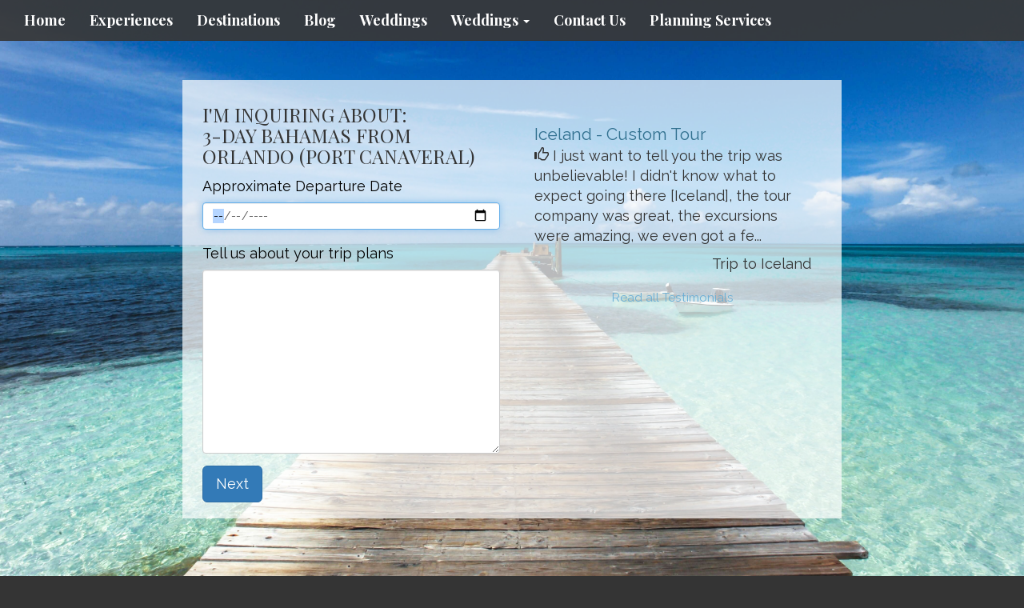

--- FILE ---
content_type: text/html; charset=utf-8
request_url: https://www.collacutt-travel.com/go?title=3-DAY+BAHAMAS+FROM+ORLANDO+%28PORT+CANAVERAL%29%20&place=Nassau&travel_date=09/28/2018
body_size: 5234
content:
<!DOCTYPE html>
<html lang="en">
	<head><link phx-track-static rel="stylesheet" href="/application/app-661bd56c782dba41ebd9d8e2a6273b8e.css?vsn=d">
<script phx-track-static type="text/javascript" src="/application/app-6cd98173cc17e65dac3414f2e8b491ab.js?vsn=d">
</script>
<!-- SEO Metadata & Tags: Generated 2026-01-05 00:11:39 -->
<script type="application/ld+json">{"@context":"https://schema.org","@graph":[{"@id":"https://www.collacutt-travel.com/#organization","@type":"Organization","address":{"@type":"PostalAddress","addressCountry":"CA","addressLocality":"Toronto","addressRegion":"Ontario","postalCode":"M2K 1E6","streetAddress":"Bayview Village | 2901 Bayview Avenue, Suite 208"},"description":"Collacutt Travel has been a fixture in the Bayview neighbourhood for over 40 years. Our philosophy is quite simple: \"We'll endeavor to service you so well that you cannot imagine finding equivalent or better Travel Value, Travel Service, Travel Products and Travel People elsewhere! Creating Inspired Travel Experiences!\"","email":"customercontact@collacutt-travel.com","logo":"https://cdn1.gttwl.net/logos/1436200661.9896467.jpg?auto=enhance&q=60&auto=enhance&q=60","name":"Collacutt Travel","sameAs":["https://www.facebook.com/CollacuttTravel/","https://www.instagram.com/collacutttravel/"],"telephone":"416-225-8871 or 855-347-2068","url":"https://www.collacutt-travel.com/"}]}</script>
<meta name="tat-analytic-id" content="220216" />
<meta name="tat-analytic-kind" content="post" />
<meta name="tat-domain" content="collacutt-travel.com" />
<meta name="tat-id" content="445" />
<meta property="og:description" content="" />
<meta property="og:image" content="" />
<meta property="og:image:alt" content="Collacutt Travel" />
<meta property="og:locale" content="en_US" />
<meta property="og:logo" content="https://cdn1.gttwl.net/logos/1436200661.9896467.jpg?auto=enhance&amp;q=60&amp;auto=enhance&amp;q=60" />
<meta property="og:site_name" content="Collacutt Travel" />
<meta property="og:title" content="Start Your Trip" />
<meta property="og:type" content="website" />
<meta property="og:url" content="https://www.collacutt-travel.com/go" />
<link rel="alternate" type="application/rss+xml" href="https://www.collacutt-travel.com/rss" />
<link rel="canonical" href="https://www.collacutt-travel.com/go" />
<link rel="alternate" hreflang="en" href="https://www.collacutt-travel.com/go" />
<link rel="alternate" hreflang="x-default" href="https://www.collacutt-travel.com/" />
<meta name="twitter:card" content="summary_large_image" />
<meta name="twitter:description" content="" />
<meta name="twitter:title" content="Start Your Trip" />
		<meta charset="utf-8">
		<meta http-equiv="X-UA-Compatible" content="IE=edge">
		<meta name="viewport" content="width=device-width, initial-scale=1">
		<meta name="description" content="">
		<meta name="keywords" content="Luxury">
		<meta name="author" content="Collacutt Travel">
		<title>Start Your Trip</title>
		
		<!-- Bootstrap core CSS -->
		<link href="https://maxcdn.bootstrapcdn.com/bootstrap/3.3.4/css/bootstrap.min.css" rel="stylesheet">
		<!-- custom CSS -->
		<link href="/custom.css" rel="stylesheet">
		<link href="/colors.css" rel="stylesheet">
		<!-- Font Awesome 6.2.1 Alls -->
		<link src="https://cdnjs.cloudflare.com/ajax/libs/font-awesome/6.2.1/css/all.min.css"/>
		<script src="https://cdnjs.cloudflare.com/ajax/libs/font-awesome/6.2.1/js/all.min.js"></script>
		<link href="https://tacticals.travelsavers.com/softvoyage/SVtabstylesTRS.css" rel="stylesheet" type="text/css" />
		<!-- Travel Club  Codes (RSS FEEDS) -->
		<script src="/feedek/jquery.feedek.js" type="text/javascript"></script>
		<link rel="stylesheet" type="text/css" href="/feedek/jquery.feedek.css">
		<!-- Facebook Pixel Code -->
<script>
  !function(f,b,e,v,n,t,s)
  {if(f.fbq)return;n=f.fbq=function(){n.callMethod?
  n.callMethod.apply(n,arguments):n.queue.push(arguments)};
  if(!f._fbq)f._fbq=n;n.push=n;n.loaded=!0;n.version='2.0';
  n.queue=[];t=b.createElement(e);t.async=!0;
  t.src=v;s=b.getElementsByTagName(e)[0];
  s.parentNode.insertBefore(t,s)}(window, document,'script',
  'https://connect.facebook.net/en_US/fbevents.js');
  fbq('init', '911967499172889');
  fbq('track', 'PageView');
</script>
<noscript><img height="1" width="1" style="display:none"
  src="https://www.facebook.com/tr?id=911967499172889&ev=PageView&noscript=1"
/></noscript>
<!-- End Facebook Pixel Code -->
		<!-- Google Tag Manager -->
<script>(function(w,d,s,l,i){w[l]=w[l]||[];w[l].push({'gtm.start':
new Date().getTime(),event:'gtm.js'});var f=d.getElementsByTagName(s)[0],
j=d.createElement(s),dl=l!='dataLayer'?'&l='+l:'';j.async=true;j.src=
'https://www.googletagmanager.com/gtm.js?id='+i+dl;f.parentNode.insertBefore(j,f);
})(window,document,'script','dataLayer','GTM-TTCMHW5');</script>
<!-- End Google Tag Manager -->
		<meta name="google-site-verification" content="DLVNwxn31YqcC7s7qTuohXAWV2kiGGCY2kwJeKG9fI4" />
<meta name="facebook-domain-verification" content="40imt1v4vkcitrovjiaeobghb1jev2" />

<meta name="facebook-domain-verification" content="kmn9e24tfu5uj8fbxqx24j1hfcs7dt" />
<meta name="google-site-verification" content="DLVNwxn31YqcC7s7qTuohXAWV2kiGGCY2kwJeKG9fI4" />

<!-- Google Tag Manager -->
<script>(function(w,d,s,l,i){w[l]=w[l]||[];w[l].push({'gtm.start':
new Date().getTime(),event:'gtm.js'});var f=d.getElementsByTagName(s)[0],
j=d.createElement(s),dl=l!='dataLayer'?'&l='+l:'';j.async=true;j.src=
'https://www.googletagmanager.com/gtm.js?id='+i+dl;f.parentNode.insertBefore(j,f);
})(window,document,'script','dataLayer','GTM-TTCMHW5');</script>
<!-- End Google Tag Manager -->
	</head>
	<body>
		
		<nav class="navbar navbar-default navbar-fixed-top">
			
			<div class="container-fluid">
				<div class="navbar-header">
					<button type="button" class="navbar-toggle collapsed" data-toggle="collapse" data-target="#navbar" aria-expanded="false" aria-controls="navbar">
						<span class="sr-only">Toggle navigation</span>
						<span class="icon-bar"></span>
						<span class="icon-bar"></span>
						<span class="icon-bar"></span>
					</button>
					 <!-- <a class="navbar-brand" href="#"><img src="https://tacticals.travelsavers.com/2015/OXP-templates/images/fake-logo.png"></a>-->      
				</div>
				<div id="navbar" class="navbar-collapse collapse">
					<ul class="nav navbar-nav">
						<li id="menu_home"><a href="/">Home</a></li>
						<li id="menu_experience"><a href="/products">Experiences</a></li>
						<li id="menu_destination"><a href="/destinations">Destinations</a></li>
						<li id="menu_blog"><a href="/blogs">Blog</a></li>
						
						
						
						
							
							<li id="menu_wedding"><a href="https://collacutt-wedding.gttwl2.com/" target="_blank">Weddings</a></li>
							
						
						
						
						<li id="menu_wedding" class="dropdown">
							<a href="#" class="dropdown-toggle" data-toggle="dropdown" role="button" aria-haspopup="true" aria-expanded="false">Weddings <span class="caret"></span></a>
							<ul class="dropdown-menu">
								
								<li><a href="/destination-wedding">Destination Wedding</a></li>
								
								<li><a href="/honeymoon">Honeymoon</a></li>
								
								<li><a href="/engagement">Engagement</a></li>
								
								<li><a href="/vow-renewal">Vow Renewal</a></li>
								
							</ul>
						</li>
						
						<li id="menu_contact"><a href="/contact-us">Contact Us</a></li>
						<li><a href="/planning-services">Planning Services</a></li>
					</ul>
					
				</div><!--/.nav-collapse -->
				</div><!--/.navbar-collapse -->
			</div>
		</nav>
		
		

<div class="container-fluid go_bg" id="formPage" style="background-image: url(https://cdn1.gttwl.net/attachments/global/1542921631_original.jpeg?auto=enhance&q=60);">

  <div class="row">
    <div class="col-md-8 col-md-offset-2 text-left" id="contactForm">
    	<div class="go_wrap">
	      <!-- you at least need the title field -->
			  <div class="col-sm-6 col-xs-12">
				  <form method="POST" action="/api/post/create">
<input type="hidden" name="authenticity_token" value="CAU4MwACHBAPdWwRRQARIhA-GCM3BzEj17myFXNY82ThsAEWxu_bQ2to" />
<input type="hidden" name="apikey" value="collacutt-travel.com" />
<input type="text" name="_gttwl_hnp" class="gttwlhnp" tabindex="-1" autocorrect="off" spellcheck="false" autocomplete="off" readonly onfocus="this.removeAttribute('readonly');" />

					  <input type="hidden" name="kind" value="lead" />
					  <input type="hidden" name="success_url" value="/go/thanks" />
					  <input type="hidden" name="failure_template" value="/go" />
					  <!-- zid of parent item (can be any post collection type) --> 
				    <input type="hidden" name="parent" value="" />
				    <!-- the title of a product could go here -->
				    
					    <input type="hidden" name="title" value="Request about 3-DAY BAHAMAS FROM ORLANDO (PORT CANAVERAL)" />
					  
				    <input type="hidden" name="place" value="Nassau" />
				    <input type="hidden" name="mailto" value="customercontact@collacutt-travel.com" />
			  		
			  		
			      <div class="stepwizard">
		          <div class="stepwizard-row setup-panel">
		            <div class="stepwizard-step">
		              <a href="#step-1" type="button" class="btn btn-primary btn-circle">1</a>
		              <p>Step 1</p>
		            </div>
		            <div class="stepwizard-step">
		              <a href="#step-2" type="button" class="btn btn-default btn-circle" disabled="disabled">2</a>
		              <p>Step 2</p>
		            </div>
		          </div>
			      </div>
				    <div class="row setup-content" id="step-1">
			      	<div class="col-xs-12 col-md-12">
		          	
							  	<h3>I'm Inquiring About:<br>3-DAY BAHAMAS FROM ORLANDO (PORT CANAVERAL)</h3>
							  
	              <div class="form-group rel">
	                <label class="control-label">Approximate Departure Date</label>
	                <input type="date" name="travel_date" value="09/28/2018" class="form-control col-md-10" placeholder="mm/dd/yyyy" />
	              </div>
	              
		            
		            <div class="form-group">
			            <label class="m_top">Tell us about your trip plans</label>
			            <textarea name="content" class="form-control"></textarea>
		            </div>
		            <button class="btn btn-primary nextBtn btn-lg pull-left" type="button" >Next</button>
			        </div>
				    </div>
				    <div class="row setup-content" id="step-2">
			        <div class="col-xs-12 col-md-12">
	              <h3>Please tell us how to contact you</h3>
	              <div class="form-group">
	                <label class="control-label">Your Name</label>
	                <input required="required" type="text" name="name" value="" class="form-control" />
	              </div>
	              <div class="form-group">
	                <label class="control-label">Email Address (required)</label>
	                <input required="required" type="email" name="email" value="" class="form-control" />
	              </div>
	              <div class="form-group">
	                
					        <label class="control-label">Phone number (optional)</label>
                  <input type="text" name="phone" value="" class="form-control" />
                  
	              </div>
	              <button class="btn btn-success btn-lg pull-left" type="submit">Send</button>
			        </div>
				    </div>
				    
		    	</form>
		  	</div>
		  	<div class="col-sm-6 col-xs-12">
		    	<div class="content testimonials">
					  <div id="carousel-example-generic" class="carousel slide" data-ride="carousel">
					    <!-- Wrapper for slides -->
					    <div class="carousel-inner">
					      
								
								
								<div class="item active">
					        <div class="row">
					          <div class="col-xs-12">
					            <div class="thumbnail adjust1">
					                <div class="caption">
					                  <p class="text-info lead adjust2">Iceland - Custom Tour</p>
					                  <p>
					                  	<span class="glyphicon glyphicon-thumbs-up"></span>
					                  	I just want to tell you the trip was unbelievable!  I didn't know what to expect going there [Iceland], the tour company was great, the excursions were amazing, we even got a fe...
					                  </p>
					                  
					                  <div class="adjust2">
					                  	<p class="pull-right">Trip to Iceland</p>
					                  </div>
					                  
					                </div>
					            </div>
					          </div>
					        </div>
					      </div>
					      
								<div class="item ">
					        <div class="row">
					          <div class="col-xs-12">
					            <div class="thumbnail adjust1">
					                <div class="caption">
					                  <p class="text-info lead adjust2">Turkey</p>
					                  <p>
					                  	<span class="glyphicon glyphicon-thumbs-up"></span>
					                  	We thoroughly enjoyed the visit you planned for us to Turkey and would recommend it to anyone... Thank you again for all of your work in finding this 'last minute' trip.&nbsp; i...
					                  </p>
					                  
					                  <div class="adjust2">
					                  	<p class="pull-right">Trip to Türkiye</p>
					                  </div>
					                  
					                </div>
					            </div>
					          </div>
					        </div>
					      </div>
					      
								<div class="item ">
					        <div class="row">
					          <div class="col-xs-12">
					            <div class="thumbnail adjust1">
					                <div class="caption">
					                  <p class="text-info lead adjust2">Venice</p>
					                  <p>
					                  	<span class="glyphicon glyphicon-thumbs-up"></span>
					                  	Just wanted to thank you for a great trip.  We loved Ca Sagredo hotel especially the breakfast in a beautiful room with wonderful classical music playing every morning.  Alle Te...
					                  </p>
					                  
					                  <div class="adjust2">
					                  	<p class="pull-right">Trip to Venice</p>
					                  </div>
					                  
					                </div>
					            </div>
					          </div>
					        </div>
					      </div>
					      
								<div class="item ">
					        <div class="row">
					          <div class="col-xs-12">
					            <div class="thumbnail adjust1">
					                <div class="caption">
					                  <p class="text-info lead adjust2">River Cruise</p>
					                  <p>
					                  	<span class="glyphicon glyphicon-thumbs-up"></span>
					                  	We want to thank you for your assistance in booking our trips over the years. (especially my last adventure - the Uniworld River Cruise).  You (Liliana) are extremely profession...
					                  </p>
					                  
					                  <div class="adjust2">
					                  	<p class="pull-right">Trip to Europe</p>
					                  </div>
					                  
					                </div>
					            </div>
					          </div>
					        </div>
					      </div>
					      
								<div class="item ">
					        <div class="row">
					          <div class="col-xs-12">
					            <div class="thumbnail adjust1">
					                <div class="caption">
					                  <p class="text-info lead adjust2">Insight Vacations</p>
					                  <p>
					                  	<span class="glyphicon glyphicon-thumbs-up"></span>
					                  	Dear Liliana,Hope your trip was great... ours:  FLAWLESS!!!We want more!!!Thank you for all your suggestions and for Insight Vacations.  They were simply... GRAND and the BEST t...
					                  </p>
					                  
					                </div>
					            </div>
					          </div>
					        </div>
					      </div>
					      
					      <div class="text-center">
					        <small><a href="/testimonials">Read all Testimonials</a></small>
					      </div>
								
		    			</div>
		    			<!-- /Wrapper for slides -->
		  			</div>
					</div>
				</div>
			</div>
		</div>
  </div>
</div>
			 
		<footer class="footer">
			<div class="container">
				<div id="footer">
					<div class="row">
						<div class="col-sm-4">
							<div id="footerLinks">
								<p>&copy; Collacutt Travel 2026</p>
								<p><a href="/about-us">About Us</a></p>
								
								<!-- Google Tag Manager (noscript) -->
<noscript><iframe src="https://www.googletagmanager.com/ns.html?id=GTM-TTCMHW5"
height="0" width="0" style="display:none;visibility:hidden"></iframe></noscript>
<!-- End Google Tag Manager (noscript) -->
								
								
								
								<p>TICO#1466982</p>
								
							</div>
							 
						</div>
						<div class="col-sm-4">
							<div id="contactUS">
								<h4>Contact Us</h4>
								
								
								<address>
									<span class="glyphicon glyphicon-envelope" aria-hidden="true"></span> customercontact@collacutt-travel.com<br>
									
									<span class="glyphicon glyphicon-phone" aria-hidden="true"></span> <a href="tel:416-225-8871 or 855-347-2068">416-225-8871 or 855-347-2068</a><br>
									
									
									<span class="glyphicon glyphicon-home" aria-hidden="true"></span>  Bayview Village | 2901 Bayview Avenue, Suite 208 Toronto, Ontario M2K 1E6
									
								</address>
								
							</div>
							
						</div>
						<div class="col-sm-4">
							<div id="followUs">
								<h4>Follow Us</h4>
								<ul>
									
									<li><a href="https://twitter.com/CollacuttTravel" target="_blank"><i class="fa-brands fa-twitter"></i></a></li>
									
									
									<li><a href="https://www.facebook.com/CollacuttTravel" target="_blank"><i class="fa-brands fa-facebook-f"></i></a></li>
									
									
									
									
									<li><a href="https://www.instagram.com/collacutttravel/" target="_blank"><i class="fa-brands fa-instagram"></i></a></li>
									
									
									
									
								</ul>
							</div>
							
						</div>
					</div><!--end row-->
					<div class="row">
						<div class="col-sm-12">
							<div class="footer-logos">
							
							</div>
						</div>
					</div>
				</div>
			</div><!--end container-->
		</footer>
		
		<!-- js -->
		<script src="https://ajax.googleapis.com/ajax/libs/jquery/1.11.2/jquery.min.js"></script>
		<script src="https://maxcdn.bootstrapcdn.com/bootstrap/3.3.4/js/bootstrap.min.js"></script>
		<!-- Just for debugging purposes. Don't actually copy these 2 lines! -->
		<!--[if lt IE 9]><script src="../../assets/js/ie8-responsive-file-warning.js"></script><![endif]-->
		<!--<script src="../../assets/js/ie-emulation-modes-warning.js"></script>-->
		<!-- HTML5 shim and Respond.js for IE8 support of HTML5 elements and media queries -->
		<!--[if lt IE 9]>
			<script src="https://oss.maxcdn.com/html5shiv/3.7.2/html5shiv.min.js"></script>
			<script src="https://oss.maxcdn.com/respond/1.4.2/respond.min.js"></script>
		<![endif]-->
		<script src="/custom.js"></script>
		
		
	</body>
</html>

--- FILE ---
content_type: text/css; charset=utf-8
request_url: https://www.collacutt-travel.com/colors.css
body_size: 434
content:
.sectionTint, .lg-squares h4 {background-color: #47A4A4;}

.agentPhotoThumb {height: 240px;}
.sectionTint a {
    text-decoration: none; 
    font-size: 19px;
}

.btn-float{
  position: sticky;
  top: 70px;
}

.quote-main-wrap {
  padding-top: 50px;
}
.subscribe-form {
  padding: 0;
  background-color: transparent;
  margin-bottom: 0;
}
@media only screen and (min-width: 768px){
  .subscribe-form .btn {
    font-size: 100%;
  }
}

--- FILE ---
content_type: text/css
request_url: https://tacticals.travelsavers.com/softvoyage/SVtabstylesTRS.css
body_size: 698
content:
@charset "utf-8";

/**************************************/
/**       Styles for text tabs       **/
/**************************************/
#SVtabdiv {
	text-align: center;
	float: left;
	font: 11px Arial, Helvetica, sans-serif, "Century Gothic";
	color: #000000;
	text-decoration: none;
	padding-bottom:5px;
	padding-top:5px;
	width:300px;
}

#SVtabdiv ul {
	display: inline-block;
	margin-left:-42px;
}
#SVtabdiv li {
	display: block;
	white-space: nowrap;
	margin: 0px;
	padding: 0px;
	float: left;
	list-style:none;
	margin:0 8px 0 8px;
}

#SVtabdiv a {
	font: 11px Arial, Helvetica, sans-serif, "Century Gothic";
	color: #000000;
	text-decoration:none;
}

#SVtabdiv a:hover {
	font: 11px Arial, Helvetica, sans-serif, "Century Gothic";
	color: #000000;
	text-decoration:underline;
}

/**************************************/
/**     Styles for AD MOD text tabs  **/
/**************************************/
#SVtabdivam {
	text-align: center;
	float: left;
	font: 11px Arial, Helvetica, sans-serif, "Century Gothic";
	color: #000000;
	text-decoration: none;
	width: 445px;
	padding-bottom:10px;
	padding-top:10px;
}

#SVtabdivam ul {
	display: inline;
	list-style:none;
}
#SVtabdivam li {
	display: inline;
	white-space: nowrap;
	margin: 0px;
	padding: 0px 20px 0px 0px;
	float: left;
	list-style:none;
}

#SVtabdivam a {
	font: 11px Arial, Helvetica, sans-serif, "Century Gothic";
	color: #000000;
	text-decoration:none;
}
#SVtabdivam a:hover {
	font: 11px Arial, Helvetica, sans-serif, "Century Gothic";
	color: #000000;
	text-decoration:underline;
}

.hotstyle {
	color: #FF0000;
	font: bold;
}


/**************************************/
/**     Styles for picture tabs      **/
/**************************************/
#SVtabdivimagesHC {
	text-align: center;
	float: left;
}
#SVtabdivimagesHC ul {
	display: inline;
}
#SVtabdivimagesHC li {
	display: inline;
	white-space: nowrap;
	margin: 0px;
	padding: 0px;
	float: left;
	height:77px;
}

#container {
	text-align: center;
	height:77px;
	padding:0;
	margin:0;
}
#container ul {
	float:left;
	height:77px;
	border-collapse:collapse;
	margin-left:0px;
	margin-top:0px;
	padding: 0px;
	list-style:none;
	font-size:0;
}
#container li {
	display: block;
	white-space: nowrap;
	margin: 0;
	padding: 0;
	float: left;
	height:77px;
	border-collapse:collapse;
	list-style:none;
	font-size:0;
}

#containerb {
	text-align: center;
	float: left;
}
#containerb ul {
	display: inline;
}
#containerb li {
	display: inline;
	white-space: nowrap;
	margin: 0px;
	padding: 0px;
	float: left;
}

/**************************************/
/**     Iframe                       **/
/**************************************/
#svcontent { 
	padding-top: 0px; 
	padding-right: 5px; 
	padding-bottom: 10px; 
	padding-left: 5px; 
} 


--- FILE ---
content_type: text/plain; charset=utf-8
request_url: https://www.collacutt-travel.com/api/humanity
body_size: -301
content:
6718cc8c-5d32-45b5-9d74-9e36e3f5a63b